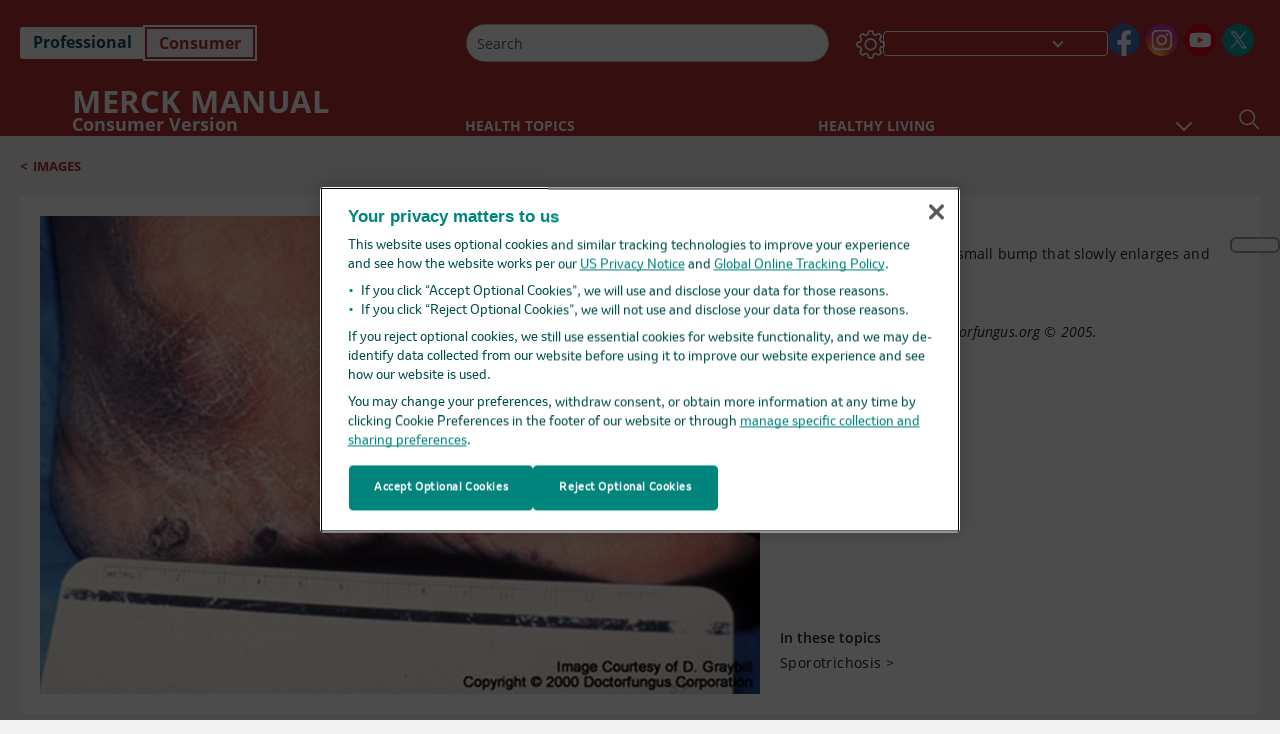

--- FILE ---
content_type: application/javascript; charset=UTF-8
request_url: https://www.merckmanuals.com/home/_next/static/chunks/searchStaxServiceBundle-54d074b5da2d1ea0.js
body_size: 2823
content:
"use strict";(self.webpackChunk_N_E=self.webpackChunk_N_E||[]).push([[3662],{35187:function(e,t,n){n.r(t),n.d(t,{GetAdvancedSearchXmlDataParams:function(){return D},GetAuthorParams:function(){return w},GetAutoCompleteData:function(){return s},GetAutoSuggestParams:function(){return v},GetCaseStudyParams:function(){return R},GetInfobuttonSearchMetaDataParams:function(){return f},GetLetterSpineSearchParams:function(){return h},GetMonographHashListParams:function(){return _},GetMonographListParams:function(){return A},GetMonographSearchParams:function(){return N},GetNewsListParams:function(){return g},GetOtherEditionSelectData:function(){return c},GetQuizList:function(){return q},GetSearchKeywordQuery:function(){return b},GetSelectData:function(){return u},SearchstaxParams:function(){return m},SearchstaxParamsForCanonical:function(){return p},SearchstaxParamsForQuickFacts:function(){return i},SearchstaxParamsForSearch:function(){return S},SearchstaxSectionParams:function(){return d},getAutoCorrectData:function(){return G},getOtherEditionSearch:function(){return O},getSearchResultsImagesParam:function(){return P},getSearchResultsParam:function(){return M},getSearchResultsTemplateParam:function(){return C}});var a=n(9669),o=n.n(a),l=n(69998);let r=()=>!window.document;function s(e){let t="".concat("https://ss875996-1obj8n83-westus2-azure.searchstax.com/solr/prodc-1590-suggester/emsuggest")+"?"+e;r()&&console.log("SEARCHSTAX GetAutoCompleteData",t);let n=o().get(t,{auth:{username:"".concat("app1590-api"),password:"".concat("P@ssw0rd2023")}});return n}function u(e){let t="".concat("https://ss875996-1obj8n83-westus2-azure.searchstax.com/solr/prodc-1590/emselect")+"?"+e;r()&&console.log("SEARCHSTAX GetSelectData",t);let n=o().get(t,{auth:{username:"".concat("app1590-api"),password:"".concat("P@ssw0rd2023")}});return n}function c(e){let t="".concat("https://ss875996-1obj8n83-westus2-azure.searchstax.com/solr/prodp-1588/emselect")+"?"+e;r()&&console.log("SEARCHSTAX GetOtherEditionSelectData",t);let n=o().get(t,{auth:{username:"".concat("app1588-api"),password:"".concat("P@ssw0rd2023")}});return n}function m(e,t,n,a,o,l,r,s){let u=arguments.length>8&&void 0!==arguments[8]?arguments[8]:[],c=arguments.length>9?arguments[9]:void 0,m=arguments.length>10?arguments[10]:void 0,i="q="+e+"&rows="+t+"&start="+n+"&model="+a;if(""!=l&&(i+="&sort="+l),""!=r&&(i+="&fl="+r),""!=o&&(i+="&fq=languagelistcomputed_sm:"+o+" AND _language:"+o),"en-US"===o||"en-CA"===o||"en-PR"===o||"fr-CA"===o||"es-US"===o?i+=' AND -excludefrombrand_t:"MERCK"':i+=' AND -excludefrombrand_t:"MSD"',void 0!=s&&(""!=m&&void 0!=m?i+=" AND (displayinmenu_b:"+s+' OR _group:"'+m+'")':i+=" AND displayinmenu_b:"+s),u.length>0){let e=" AND (";u.map((t,n)=>{0==n?e+="vetspeciescomputed_sm:"+t:e+=" OR vetspeciescomputed_sm:"+t}),i+=e+")"}return c&&(i+=" AND contenttype_s:"+c),i}function i(e,t,n,a,o,l,r,s,u){let c="q="+e+"&rows="+t+"&start="+n+"&model="+a;return""!=l&&(c+="&sort="+l),""!=r&&(c+="&fl="+r),""!=o&&(c+="&fq=languagelistcomputed_sm:"+o+" AND _language:"+o),"en-US"===o||"en-CA"===o||"en-PR"===o||"fr-CA"===o||"es-US"===o?c+=' AND -excludefrombrand_t:"MERCK"':c+=' AND -excludefrombrand_t:"MSD"',void 0!=s&&(""!=u&&void 0!=u?c+=" AND displayinmenu_b:"+s+' AND -_group:"'+u+'"':c+=" AND displayinmenu_b:"+s),c}function p(e,t,n,a){return'q="'+e+'"&rows='+t+"&start="+n+"&model="+a}function d(e,t,n,a,o,l,r,s){let u=arguments.length>8&&void 0!==arguments[8]?arguments[8]:[],c=arguments.length>9?arguments[9]:void 0,m=arguments.length>10?arguments[10]:void 0,i="q="+e+"&rows="+t+"&start="+n+"&model="+a;if(""!=l&&(i+="&sort="+l),""!=r&&(i+="&fl="+r),""!=o&&(i+="&fq=languagelistcomputed_sm:"+o+" AND _language:"+o),void 0!=s&&(i+=" AND "+(m?"chapteridcomputed_s:":"sectionidcomputed_s:")+'"{'+s+'}"'),u.length>0){let e=" AND (";u.map((t,n)=>{0==n?e+="vetspeciescomputed_sm:"+(null==t?void 0:t.toLowerCase()):e+=" OR vetspeciescomputed_sm:"+(null==t?void 0:t.toLowerCase())}),i+=e+")"}return c&&(i+=" AND contenttype_s:"+c),i}function g(e,t,n,a,o,l){let r="q="+e+"*&rows=10&start="+n+"&model=NewsList&sort=createddatecomputed_tdt desc";return null!=t&&""!=t&&(r+="&fq=languagelistcomputed_sm:"+t+" AND _language:"+t),null!=a&&""!=a&&(r+=" AND type_t:"+a),(""!=o||""!=l)&&(r+=" AND createddatecomputed_tdt:["+o+" TO "+l+"]"),r}function A(e,t,n){return"rows=10000&q="+("consumer"===n?"\\/sitecore\\/content\\/home\\/Content\\/Resources\\/Monograph\\/"+e:"\\/sitecore\\/content\\/professional\\/Content\\/Resources\\/Monograph\\/"+e)+"*&model=MonographList&fq=monographchildversioncomputed_b:true AND _language:"+t+"&sort=relativeurlcomputed_s asc"}function _(e,t){let n="";return Array.from(Array(9).keys(),t=>{n=8===t?"consumer"===e?"".concat(n," (\\/sitecore\\/content\\/home\\/Content\\/Resources\\/Monograph\\/").concat(t+1,"*)"):"".concat(n," (\\/sitecore\\/content\\/professional\\/Content\\/Resources\\/Monograph\\/").concat(t+1,"*)"):"consumer"===e?"".concat(n," (\\/sitecore\\/content\\/home\\/Content\\/Resources\\/Monograph\\/").concat(t+1,"*) OR"):"".concat(n," (\\/sitecore\\/content\\/professional\\/Content\\/Resources\\/Monograph\\/").concat(t+1,"*) OR")}),"rows=10000&q="+n+"&model=MonographList&fq=monographchildversioncomputed_b:true AND _language:"+t+"&sort=relativeurlcomputed_s asc"}function f(e,t,n,a){return"q="+e+"& metadata=false&rows=10&fq=(languagelistcomputed_sm:"+t+" AND _language:"+t+a+")&model="+n}function D(e,t,n,a,o,r,s){let u=t.includes("-")?t.split("-")[0]:t,c="en"!==u?a+u.toUpperCase():a,m="languagelistcomputed_sm:"+t+" AND _language:"+t,i="model="+c+"&language="+u+"&rows=10&q="+n+"&fq=(_templatename:"+e;return(""!==s&&(i+=" AND contenttype_s:"+s),i+=" AND "+m+o+")"+r,a===l.eG.LABTEST)?"model="+a+"&rows=10&q="+n+"&fq="+m+r:i}function N(e,t){e=(null==(e=(null==(e=(null==(e=(null==(e=(null==(e=(null==e?void 0:e.includes(" "))?null==e?void 0:e.replaceAll(" "," AND "):e)?void 0:e.includes("/"))?null==e?void 0:e.replaceAll("/"," AND "):e)?void 0:e.includes("-"))?null==e?void 0:e.replaceAll("-"," AND "):e)?void 0:e.includes(", "))?null==e?void 0:e.replaceAll(", "," AND "):e)?void 0:e.includes(","))?null==e?void 0:e.replaceAll(","," AND "):e)?void 0:e.includes("AND AND"))?null==e?void 0:e.replaceAll("AND AND","AND"):e;let n="q="+e+" "+e+"* *"+e+"*&model=MonographSearchResult&rows=10000&sort=relativeurlcomputed_s asc &fq=_language:"+t;return n}function h(e,t,n,a,o){return"q="+e+"&rows="+t+"&fq=languagelistcomputed_sm:"+n+" AND _language:"+n+"&model="+a+"&fl="+o+"&sort=twoletterscomputed_sm asc"}function v(e,t,n,a,o){return"metadata="+t+"&rows=1&fq=languagelistcomputed_sm:"+n+" AND _language:"+n+"&model="+a+"&fl="+o+"&q=*&facet.prefix="+e}function w(e,t,n,a,o){return"q="+e+"&model="+t+"&fq=authoreditioncomputed_sm:"+a+" AND languagelistcomputed_sm:"+n+" AND _language:"+n+"&fl="+o+"&rows=10000"}function S(e,t,n,a,o,l,r){let s=arguments.length>7&&void 0!==arguments[7]?arguments[7]:[],u="q="+e+"&rows="+t+"&start="+n+"&model="+a;if(""!=l&&(u+="&sort="+l),""!=r&&(u+="&fl="+r),""!=o&&(u+="&fq=languagelistcomputed_sm:"+o+" AND _language:"+o),s.length>0){let e=" AND (";s.map((t,n)=>{0==n?e+="vetspeciescomputed_sm:"+t:e+=" OR vetspeciescomputed_sm:"+t}),u+=e+")"}return u}function R(e,t,n){return"q="+e+"*&language="+t+"&fq=_templatename:"+n+" AND languagelistcomputed_sm:"+t+" AND _language:"+t}function q(e,t,n,a){return"q="+e+"*&language="+t+"&fq=_templatename:"+n+" AND languagelistcomputed_sm:"+t+" AND _language:"+t+" AND -semanticsstringcomputed_t:"+a+"&rows=10000"}function C(e,t,n,a,o,r,s,u,c){var m,i;let p=(null==n?void 0:n.includes("-"))?null==n?void 0:n.split("-")[0]:n,d="en"!==p?u+p.toUpperCase():u,g="q="+t+"&metadata=true&language="+p+"&fq=languagelistcomputed_sm:"+n+" AND (mmeditioncomputed_s:"+e+" OR authoreditioncomputed_sm:"+e.toLowerCase()+") AND _language:"+n;if("ParentMonograph"===a&&(g+=" AND monographchildversioncomputed_b:true"),"en-US"===n||"en-CA"===n||"en-PR"===n||"fr-CA"===n||"es-US"===n?g+=' AND -excludefrombrand_t:"MERCK"':g+=' AND -excludefrombrand_t:"MSD"',g+="AboutPage"!==a&&"GenericPage"!==a?(null===(m=null==a?void 0:a.trim())||void 0===m?void 0:m.toLowerCase())===l.z8.VIDEO?" AND (_templatename:"+a+' OR _templatename:"Video")':(null===(i=null==a?void 0:a.trim())||void 0===i?void 0:i.toLowerCase())===l.z8.IMAGE?" AND (_templatename:"+a+' OR _templatename:"Jpeg")':" AND _templatename:"+a:' AND (_templatename:"GenericPage" OR _templatename:"AboutPage")',(null==r?void 0:r.length)>0){let e=" AND (";r.map((t,n)=>{0==n?e+='semanticscomputed_sm:"'+t+'"':e+=' OR semanticscomputed_sm:"'+t+'"'}),g+=e+') AND -_templatename:"MMNews" AND -_templatename:"GenericPage" AND -_templatename:"AboutPage" AND -_templatename:"MMInfographic" AND -_templatename:"ExternalPage"'}if(""!==c&&(g+=' AND contenttype_s:"'+c+'"'),s.length>0){let e=" AND (";s.map((t,n)=>{0==n?e+="vetspeciescomputed_sm:"+t:e+=" OR vetspeciescomputed_sm:"+t}),g+=e+")"}let A=(null!=a?a:"")===l.z8.VIDEO_TAB?40:10;return g+("&model="+d+"&rows="+A+"&start=")+o}function P(e,t,n,a,o,l,r,s){let u=(null==t?void 0:t.includes("-"))?null==t?void 0:t.split("-")[0]:t,c="en"!==u?o+u.toUpperCase():o,m="q="+e+"&metadata=true&language="+u+"&fq=languagelistcomputed_sm:"+t+" AND _language:"+t+" AND mmeditioncomputed_s:"+s;if("en-US"===t||"en-CA"===t||"en-PR"===t||"fr-CA"===t||"es-US"===t?m+=' AND -excludefrombrand_t:"MERCK"':m+=' AND -excludefrombrand_t:"MSD"',(null==l?void 0:l.length)>0){let e=" AND (";l.map((t,n)=>{0==n?e+='semanticscomputed_sm:"'+t+'"':e+=' OR semanticscomputed_sm:"'+t+'"'}),m+=e+') AND -_templatename:"MMNews" AND -_templatename:"GenericPage" AND -_templatename:"AboutPage" -_templatename:"parentmonograph" AND -_templatename:"MMInfographic" AND -_templatename:"ExternalPage"'}if(r.length>0){let e=" AND (";r.map((t,n)=>{0==n?e+="vetspeciescomputed_sm:"+t:e+=" OR vetspeciescomputed_sm:"+t}),m+=e+")"}return m+(' AND (_templatename:"Image" OR _templatename:"Jpeg")&model='+c+"&rows="+(a?4:36)+"&start=")+n}function M(e,t,n,a,o,l,r){let s=(null==n?void 0:n.includes("-"))?null==n?void 0:n.split("-")[0]:n,u="en"!==s?r+s.toUpperCase():r,c="q="+t+"&metadata=true&language="+s+"&fq=languagelistcomputed_sm:"+n+" AND (mmeditioncomputed_s:"+e+" OR authoreditioncomputed_sm:"+e.toLowerCase()+") AND _language:"+n;if("en-US"===n||"en-CA"===n||"en-PR"===n||"fr-CA"===n||"es-US"===n?c+=' AND -excludefrombrand_t:"MERCK"':c+=' AND -excludefrombrand_t:"MSD"',(null==o?void 0:o.length)>0){let e=" AND (";o.map((t,n)=>{0==n?e+='semanticscomputed_sm:"'+t+'"':e+=' OR semanticscomputed_sm:"'+t+'"'}),c+=e+') AND -_templatename:"MMNews" AND -_templatename:"GenericPage" AND -_templatename:"AboutPage" AND -_templatename:"MMInfographic" AND -_templatename:"ExternalPage"'}if(l.length>0){let e=" AND (";l.map((t,n)=>{0==n?e+="vetspeciescomputed_sm:"+t:e+=" OR vetspeciescomputed_sm:"+t}),c+=e+")"}return c+("&model="+u+"&rows=10&start=")+a}function O(e,t,n,a,o){let l=(null==n?void 0:n.includes("-"))?null==n?void 0:n.split("-")[0]:n,r="en"!==l?"SearchResult"+l.toUpperCase():"SearchResult",s="q="+t+"&language="+l+"&fq=languagelistcomputed_sm:"+n+" AND (mmeditioncomputed_s:"+e+" OR authoreditioncomputed_sm:"+e.toLowerCase()+") AND _language:"+n+" AND _templatename:"+a+" AND -contenttype_s:"+o+"&model="+r+"&rows=10&start=0&fl=titlecomputed_t,relativeurlcomputed_s";return s}function b(e,t){let n="";if(e){let a=e.replaceAll("%","");a=(a=(a=(a=a.replaceAll(" AND "," ")).replaceAll(" and "," ")).replaceAll("  "," ")).replaceAll(" or "," OR ");let o=[];Array.isArray(o=a.match(/"(.*?) [oO][rR] (.*?)"/g)?[a]:a.split(" OR "))&&o.map(e=>{let a="",o="",r="",s=e.match(/"(.*?)"/);if(null!==s){a=s[1];let t=e.split(" -");r=t.length>1?" -"+t.pop():""}else o=e;let u=""!==a?'"'+t("OverviewTerm")+" "+a+'"'+r:'"'+t("OverviewTerm")+" "+o+'"',c=""!==a?'"'+t("IntroductionTerm")+" "+a+'"'+r:'"'+t("IntroductionTerm")+" "+o+'"',m=""!==a?'"'+a+'"'+r:'"'+o+'"',i=""!==a?[a]:e.split(" "),p=""!==a?a:null==e?void 0:e.split(" ").join(" AND "),d=e;d=null==d?void 0:d.replace(" -","#"),l.Qj.forEach(e=>{d.includes(e)&&(d=null==d?void 0:d.replace(e,""))}),d=null==d?void 0:d.replace("#"," -");let g=null==d?void 0:d.split(" "),A=[];g.forEach(e=>{e.startsWith("-")||(e+="*",A.push(e))});let _=A.join(" AND "),f=""!==a||(null==e?void 0:e.includes("-"))?"":" ("+_+")";i.length>1?n+=" "+u+" "+c+" "+m+" ("+p+")"+f:n+=" "+u+" "+c+" "+m+" "+f})}return n}function G(e,t){let n=(null==t?void 0:t.includes("-"))?null==t?void 0:t.split("-")[0]:t,a="en"!==n?"spellcheck"+n.toUpperCase():"spellcheck";return"q="+e+"&fl=uniquqid_t: any&rows=1&fq=languagelistcomputed_sm:"+t+" AND _language:"+t+" &spellcheck.correct=true&model="+a+"&language="+n}}}]);